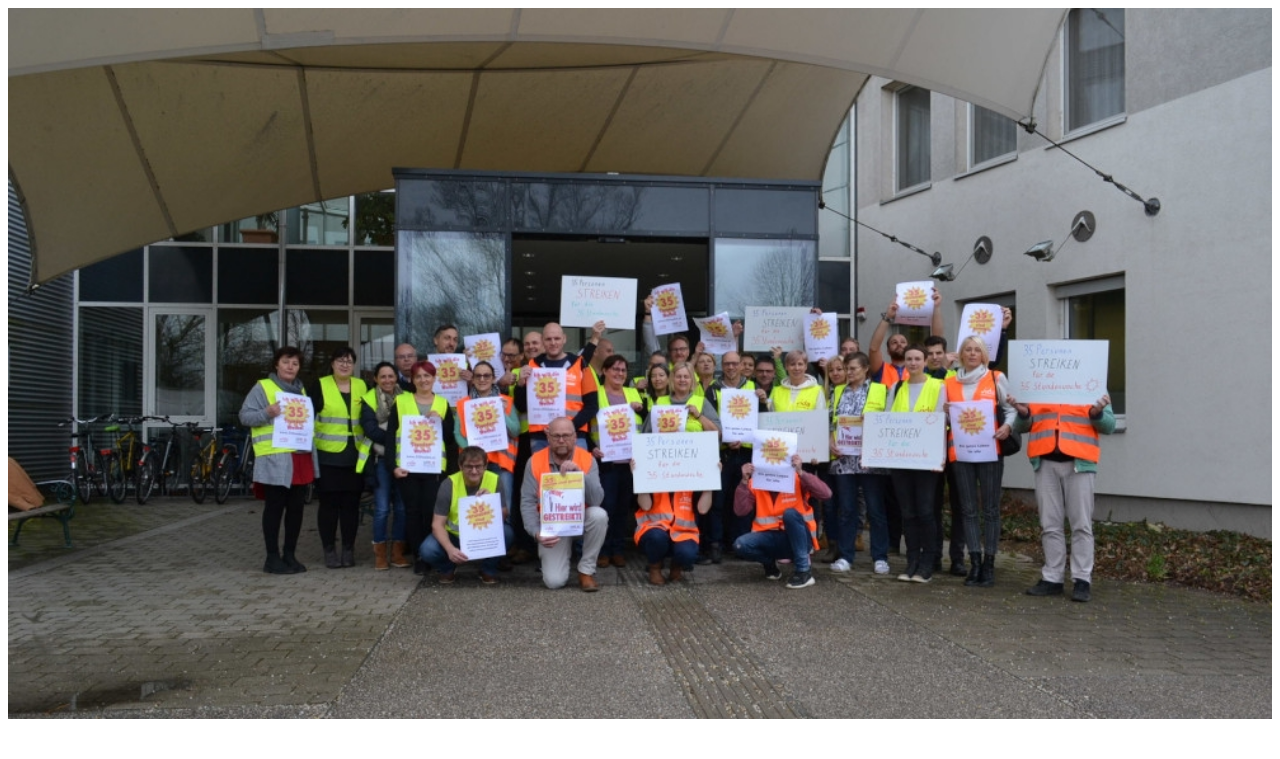

--- FILE ---
content_type: text/html;charset=utf-8
request_url: https://www.oegb.at/der-oegb/bundeslaender/oberoesterreich/alle-meldungen/warnstreiks-im-gesundheits-und-sozialbereich
body_size: 15742
content:

<!DOCTYPE HTML>
<html lang="de-AT">
    <head>
    <meta charset="UTF-8"/>
    <title>Warnstreiks im Gesundheits und Sozialbereich | ÖGB</title>
    <meta name="keywords" content="Oberösterreich"/>
    
    <meta name="template" content="article-page"/>
    <meta name="viewport" content="width=device-width, initial-scale=1"/>
    

    
    









<meta name="content-page-ref" content="An78zW0DOVixYHuDG3S-hgbOYUsFroNbIOPfggajGaBBzcBYJQ8e38zN06y0JInMcH_ryuc2Zw-liGwb5Yjho3wS7IfHrKOBwBe7dIH3e-_FlC8iLpG8RMAMNpHMJjOB5w8Y0DngVFG484wGiAq883Q9NM4dD7Z0UD1mAZi9yWvTCqUlB0gtvaVNMNIKe8uj"/>
<script defer="defer" type="text/javascript" src="/.rum/@adobe/helix-rum-js@%5E2/dist/rum-standalone.js"></script>
<link href="https://www.oegb.at/der-oegb/bundeslaender/oberoesterreich/alle-meldungen/warnstreiks-im-gesundheits-und-sozialbereich" rel="canonical"/>




<meta property="og:title" content="Warnstreiks im Gesundheits- und Sozialbereich"/>
<meta property="og:image" content="https://www.oegb.at/content/dam/oegb/images/bundesl%C3%A4nder/ober%C3%B6sterreich/pa-fotos/Streik_Hartheim_Gruppe.JPG.coreimg.82.1280.jpeg"/>
<meta property="og:image:width" content="995"/>
<meta property="og:image:height" content="560"/>
<meta property="og:description" content="35 Beschäftigte im Institut Hartheim streiken für die 35-Stunden-Woche"/>
<meta property="og:type" content="article"/>
<meta property="og:url" content="https://www.oegb.at/der-oegb/bundeslaender/oberoesterreich/alle-meldungen/warnstreiks-im-gesundheits-und-sozialbereich"/>



    <link rel="preconnect" href="//privacy-proxy.usercentrics.eu"/>
<link rel="preload" href="//privacy-proxy.usercentrics.eu/latest/uc-block.bundle.js" as="script"/>

  
    <script id="usercentrics-cmp" data-settings-id="nHIX5sCul" src="https://web.cmp.usercentrics.eu/ui/loader.js" async></script>
    <meta data-privacy-proxy-server="https://privacy-proxy-server.usercentrics.eu"/>
    <script type="application/javascript" src="https://privacy-proxy.usercentrics.eu/latest/uc-block.bundle.js"></script>
  

  
  <script type="text/plain" data-usercentrics="Matomo (self hosted)">
    var _paq = window._paq || [];
    /* tracker methods like "setCustomDimension" should be called before "trackPageView" */
    _paq.push(['trackPageView']);
    _paq.push(['enableLinkTracking']);
    (function() {
            var u = "//matomo.gewerkschaften-online.at/";
            _paq.push(['setTrackerUrl', u + 'matomo.php']);
            _paq.push(['setSiteId', '137']);
            var d = document,
                g = d.createElement('script'),
                s = d.getElementsByTagName('script')[0];
            g.type = 'text/javascript';
            g.async = true;
            g.defer = true;
            g.src = u + 'matomo.js';
            s.parentNode.insertBefore(g, s);
        }
    )();
  </script>
  <!-- Matomo Fallback -->
  <script>
    window.addEventListener("usercentricsEvent", function (e) {
      if (e.detail && e.detail.event == "consent_status" && e.detail.type.toLowerCase() == 'explicit') {
        if (e.detail['Matomo (self hosted)'] === false) {
          if (!document.querySelector('.matomo-fallback')) {
            let img = document.createElement('img')
            img.src = 'https://matomo.gewerkschaften-online.at/matomo.php?idsite=137&rec=1';
            img.classList = "matomo-fallback"

            document.querySelector('body').append(img)
          }
        }
      }
    });
  </script>
  <!-- End Matomo Fallback  -->
  <script type="text/plain" data-usercentrics="Indoqa Search-Analytics">
    window.idqsaDataLayer = window.idqsaDataLayer || [];
    function idqsa() {
      idqsaDataLayer.push(arguments);
    }
    idqsa("id", "change_player");
  </script>
  <script async type="text/plain" src="https://s.idqsa.com/js" data-usercentrics="Indoqa Search-Analytics"></script>

  <script>
    window.ExGlobalConfig = JSON.parse('{"search":{"endpointDefault":"https://api.oegbverlag.at/aem/search","tenant":"oegb"},"keycloak":{"keycloakJSAdapterConfig":{"url":"https://sso.oegb.at/auth","clientId":"oegb-web","realm":"oegb"},"jsAdapterLocation":"https://sso.oegb.at/auth/js/keycloak.js"},"image":{"urlTemplate":"${path}.coreimg${.quality}${.width}${.filetype}","allowedFiletypes":["jpg","jpeg","png","gif","svg"],"maxWidth":10000}}');
  </script>
  <script src="//assets.adobedtm.com/c6036d014a09/058a6afc7491/launch-24e28921eac5.min.js" async></script>
  
  <link rel="shortcut icon" href="/content/dam/oegb/system/favicon.ico"/>



    
<link rel="stylesheet" href="/etc.clientlibs/base/clientlibs/clientlib-base.lc-64cbb2c78b45b564f6c9a06169e7b5e7-lc.min.css" type="text/css">




    
<script src="/etc.clientlibs/clientlibs/granite/jquery.lc-7842899024219bcbdb5e72c946870b79-lc.min.js"></script>
<script src="/etc.clientlibs/clientlibs/granite/utils.lc-e7bf340a353e643d198b25d0c8ccce47-lc.min.js"></script>








<script type="text/plain" data-usercentrics="CleverPush" src="https://static.cleverpush.com/channel/loader/qwuPM2n7CLi8gQJBT.js" async></script>

<!-- Facebook Pixel Code -->
<script async type="text/plain" data-usercentrics="Facebook Pixel">
  !(function (f, b, e, v, n, t, s) {
    if (f.fbq) return
    n = f.fbq = function () {
      n.callMethod ? n.callMethod.apply(n, arguments) : n.queue.push(arguments)
    }
    if (!f._fbq) f._fbq = n
    n.push = n
    n.loaded = !0
    n.version = '2.0'
    n.queue = []
    t = b.createElement(e)
    t.async = !0
    t.src = v
    s = b.getElementsByTagName(e)[0]
    s.parentNode.insertBefore(t, s)
  })(window, document, 'script', 'https://connect.facebook.net/en_US/fbevents.js')
  fbq('init', '1375368269482544')
  fbq('track', 'PageView')
</script>
<noscript>
  <img height="1" width="1" src="https://www.facebook.com/tr?id=1375368269482544&ev=PageView&noscript=1"/>
</noscript>
<!-- End Facebook Pixel Code -->

    
    
    

    

    
    

    
    <link rel="stylesheet" href="/etc.clientlibs/clientlibs/granite/jquery-ui.lc-dea9cdb1957be73ce02d39dc4d44082e-lc.min.css" type="text/css">


    
    
    

    
    <link href="https://static-p15646-e36701.adobeaemcloud.com/4f2818a4a570e23126ab3ed939df0204316ccf2a779aaa98ab8f22af7273ad25/css/theme.css" rel="stylesheet" type="text/css">
    <script src="https://static-p15646-e36701.adobeaemcloud.com/4f2818a4a570e23126ab3ed939df0204316ccf2a779aaa98ab8f22af7273ad25/js/theme.js" type="text/javascript"></script>
    
</head>
    <body class="articlepage basepage page basicpage" id="articlepage-9f3d617613" data-cmp-link-accessibility-enabled data-cmp-link-accessibility-text="wird in einer neuen Registerkarte geöffnet" data-cmp-data-layer-name="adobeDataLayer">
        
        
        
            

<div class="cmp-page__skiptomaincontent">
    <a class="cmp-page__skiptomaincontent-link" href="#content">Zum Hauptinhalt wechseln</a>
</div>

    <link rel="stylesheet" href="/etc.clientlibs/core/wcm/components/page/v2/page/clientlibs/site/skiptomaincontent.lc-696ce9a06faa733b225ffb8c05f16db9-lc.min.css" type="text/css">



            <div class="root container responsivegrid">
    
    
        
            
            
    
    <div id="container-57ad362d5b" class="cmp-container   anchor-enabled">
        
        <header class="experiencefragment">
<div id="experiencefragment-47113dba95" class="cmp-experiencefragment cmp-experiencefragment--header">

    
    
        
            
    <div id="container-a06b9e529b" class="cmp-container   anchor-enabled">
        


<div class="aem-Grid aem-Grid--12 aem-Grid--default--12 ">
    
    <div class="header navigation aem-GridColumn aem-GridColumn--default--12"><oegb-header data-search-enabled="true" data-search-results-page-url="https://www.oegb.at/suche" data-search-placeholder="Suche" data-logo-link="https://www.oegb.at" data-mobile-logo-encoded="PHN2ZyB4bWxucz0iaHR0cDovL3d3dy53My5vcmcvMjAwMC9zdmciIHdpZHRoPSI3NC4wODEiIGhl
aWdodD0iMjcuMDkyIiBjbGFzcz0ib2VnYi1oZWFkZXJfX2xvZ28tbW9iaWxlIj4KICA8ZGVmcz4K
ICAgIDxzdHlsZT4ub2VnYi1sb2dvLW1vYmlsZV9zdmdfX2F7ZmlsbDojRTIwMDFBfTwvc3R5bGU+
CiAgPC9kZWZzPgogIDxwYXRoIGNsYXNzPSJvZWdiLWxvZ28tbW9iaWxlX3N2Z19fYSIgZD0iTTYw
Ljk3OSAxNi42NDloMy42NThjMS4wMjggMCAzLjIyNiAwIDMuMjI2IDIuMTYxIDAgMi40LTIuNDA2
IDIuNC0zLjIyNiAyLjRsLTMuNjU4LjAwN3ptMC05LjIyMmgyLjljLjk5NSAwIDIuNzQ2IDAgMi43
NDYgMS44OTIgMCAxLjk5NC0xLjg1MiAxLjk5NC0yLjc0NiAxLjk5NGgtMi45em0tNi4yNDggMTku
Mzk0YzQuNjM5LjA4NSA2LjUyNS4wODUgOC45NTQuMDU5IDQuMTgxLS4wNDkgNS43MjYtLjMgOC4w
NTctMi4yMjZhNy4xMTUgNy4xMTUgMCAwMDIuMzM4LTUuNDM3IDUuNzQ3IDUuNzQ3IDAgMDAtNC4x
ODktNS44MDcgNS42MjkgNS42MjkgMCAwMDIuOTU0LTUuMDMzIDUuNzE0IDUuNzE0IDAgMDAtMS41
MTMtNC4xMjJjLTEuODUzLTIuMDI2LTMuNjQ2LTIuNDYtNy45MjktMi41MDktMi44NjQtLjAyNi00
LjM3LS4wMjYtOC42NzMuMDc0ek01MC40MjEgMi41MDFhMjYuODE2IDI2LjgxNiAwIDAwLTcuNDEx
LTEuMWMtOS4yMSAwLTE0LjkgNS40NDgtMTQuOSAxMy41MDcgMCA3LjQzOCA0LjUyOSAxMi4xODYg
MTMuMDI1IDEyLjE4NmEyMy4yNjQgMjMuMjY0IDAgMDA5LjEtMS43M1YxMy4xMDVoLTYuOTY0djcu
NTQ1YTUuMzA2IDUuMzA2IDAgMDEtMS40MjIuMTg2Yy00LjMgMC02LjE3Ny0yLjU0Mi02LjE3Ny02
LjQwNyAwLTQuMDExIDIuNC02Ljg0NiA3LTYuODQ2YTE4Ljg4MiAxOC44ODIgMCAwMTYuNyAxLjIx
M3pNMjQuOTk0IDEzLjM2OGMwIDguMDM4LTUuNzI2IDEzLjYwOC0xMy4wMDggMTMuNjA4QzMuOTQz
IDI2Ljk3NiAwIDIyLjI5OSAwIDE0LjQ4MyAwIDcuMjIyIDQuODU4IDIuMjMzIDExLjE1NCAxLjQx
OGwxLjM0IDQuODMyYTkuNDExIDkuNDExIDAgMDEzLjc5NC0uNzg4YzQuOCAwIDguNyAzLjUzNyA4
LjcgNy45YTE4Ljk4IDE4Ljk4IDAgMDAtLjIzNS0zLjA3MSAxOC41NTUgMTguNTU1IDAgMDEuMjM4
IDMuMDc3bS03LjUzMy43MjRjMC00LjMyOC0xLjYzLTYuNTYyLTUtNi41NjItMi40NjMgMC00Ljk2
NSAxLjgzMy00Ljk2NSA2LjQ5IDAgNC4yMTUgMS40IDYuNzggNC44MTIgNi43OCAyLjIgMCA1LjE1
NC0xLjQ2MiA1LjE1NC02LjcwOCI+PC9wYXRoPgogIDxwYXRoIGQ9Ik0xMi40NzEgNi4yNzRhOS40
MzQgOS40MzQgMCAwMTMuNzktLjc4OSA4LjM4NiA4LjM4NiAwIDAxOC43MzggNy45NTkgMTIuNTI2
IDEyLjUyNiAwIDAwLTIuNDQ0LTguMzU3QTE0LjExOCAxNC4xMTggMCAwMDExLjQ2NSAwYy0uMjQ1
IDAtLjQ4OC4wMDUtLjcyNS4wMTd6IiBmaWxsPSIjYmFiYWJhIj48L3BhdGg+Cjwvc3ZnPgo=" data-desktop-logo-encoded="PD94bWwgdmVyc2lvbj0iMS4wIiBlbmNvZGluZz0idXRmLTgiPz4KPCEtLSBHZW5lcmF0b3I6IEFk
b2JlIElsbHVzdHJhdG9yIDI2LjAuMSwgU1ZHIEV4cG9ydCBQbHVnLUluIC4gU1ZHIFZlcnNpb246
IDYuMDAgQnVpbGQgMCkgIC0tPgo8c3ZnIHZlcnNpb249IjEuMSIgaWQ9IkViZW5lXzEiIHhtbG5z
PSJodHRwOi8vd3d3LnczLm9yZy8yMDAwL3N2ZyIgeG1sbnM6eGxpbms9Imh0dHA6Ly93d3cudzMu
b3JnLzE5OTkveGxpbmsiIHg9IjBweCIgeT0iMHB4IgoJIHZpZXdCb3g9IjAgMCA2MTIgMTA5Ljki
IHN0eWxlPSJlbmFibGUtYmFja2dyb3VuZDpuZXcgMCAwIDYxMiAxMDkuOTsiIHhtbDpzcGFjZT0i
cHJlc2VydmUiPgo8c3R5bGUgdHlwZT0idGV4dC9jc3MiPgoJLnN0MHtmaWxsOiM2MjU5NTQ7fQoJ
LnN0MXtmaWxsOiNFMjAwMUE7fQoJLnN0MntmaWxsOiNDNkM2QzY7fQo8L3N0eWxlPgo8Zz4KCTxw
YXRoIGNsYXNzPSJzdDAiIGQ9Ik0zNjIuOCwyNmM2LjgsMCwxMS43LDQuOCwxMS43LDExLjZzLTQu
OSwxMS42LTExLjcsMTEuNmMtNi44LDAtMTEuNy00LjgtMTEuNy0xMS42UzM1Ni4xLDI2LDM2Mi44
LDI2egoJCSBNMzYyLjgsMzAuM2MtNC4xLDAtNi44LDMuMi02LjgsNy40YzAsNC4yLDIuNyw3LjQs
Ni44LDcuNHM2LjgtMy4yLDYuOC03LjRDMzY5LjcsMzMuNCwzNjcsMzAuMywzNjIuOCwzMC4zeiBN
MzU3LDIyLjMKCQljMC0xLjIsMS0yLjMsMi4zLTIuM2MxLjIsMCwyLjMsMSwyLjMsMi4zYzAsMS4z
LTEsMi4zLTIuMywyLjNDMzU4LDI0LjYsMzU3LDIzLjYsMzU3LDIyLjN6IE0zNjQuMSwyMi4zYzAt
MS4yLDEtMi4zLDIuMy0yLjMKCQljMS4yLDAsMi4zLDEsMi4zLDIuM2MwLDEuMy0xLDIuMy0yLjMs
Mi4zQzM2NS4yLDI0LjYsMzY0LjEsMjMuNiwzNjQuMSwyMi4zeiIvPgoJPHBhdGggY2xhc3M9InN0
MCIgZD0iTTM3OC4zLDQzLjdjMS4yLDEuMSwzLjYsMi4yLDUuNiwyLjJjMS44LDAsMi43LTAuNiwy
LjctMS42YzAtMS4xLTEuNC0xLjUtMy4zLTEuOWMtMi44LTAuNS02LjQtMS4yLTYuNC01LjEKCQlj
MC0yLjcsMi40LTUuMSw2LjctNS4xYzIuOCwwLDQuOSwwLjksNi42LDIuMmwtMS43LDIuOWMtMS0x
LTIuOC0xLjktNC44LTEuOWMtMS41LDAtMi42LDAuNi0yLjYsMS41YzAsMSwxLjMsMS40LDMuMSwx
LjcKCQljMi44LDAuNSw2LjUsMS4zLDYuNSw1LjNjMCwzLTIuNSw1LjItNyw1LjJjLTIuOCwwLTUu
NS0wLjktNy4zLTIuNUwzNzguMyw0My43eiIvPgoJPHBhdGggY2xhc3M9InN0MCIgZD0iTTM5NC43
LDQ0Ljh2LTguNUgzOTJ2LTMuN2gyLjd2LTQuNGg0LjN2NC40aDMuM3YzLjdIMzk5djcuM2MwLDEs
MC41LDEuOCwxLjUsMS44YzAuNiwwLDEuMi0wLjIsMS41LTAuNQoJCWwwLjksMy4yYy0wLjYsMC42
LTEuOCwxLTMuNiwxQzM5Ni4zLDQ5LjIsMzk0LjcsNDcuNywzOTQuNyw0NC44eiIvPgoJPHBhdGgg
Y2xhc3M9InN0MCIgZD0iTTQxMi42LDMyLjJjNC44LDAsOC4xLDMuNiw4LjEsOC45djAuOWgtMTIu
MWMwLjMsMi4xLDEuOSwzLjgsNC43LDMuOGMxLjUsMCwzLjMtMC42LDQuMy0xLjZsMS45LDIuOAoJ
CWMtMS42LDEuNS00LjIsMi4zLTYuNywyLjNjLTQuOSwwLTguNy0zLjMtOC43LTguNUM0MDQuMiwz
Niw0MDcuNywzMi4yLDQxMi42LDMyLjJ6IE00MDguNiwzOS4yaDhjLTAuMS0xLjUtMS4yLTMuNi00
LTMuNgoJCUM0MTAsMzUuNiw0MDguOCwzNy42LDQwOC42LDM5LjJ6Ii8+Cgk8cGF0aCBjbGFzcz0i
c3QwIiBkPSJNNDIzLjgsMzIuNmg0LjN2Mi4yYzEuMS0xLjQsMy4yLTIuNiw1LjItMi42djQuMmMt
MC4zLTAuMS0wLjctMC4xLTEuMi0wLjFjLTEuNCwwLTMuMywwLjgtNCwxLjh2MTAuN2gtNC4zCgkJ
VjMyLjZ6Ii8+Cgk8cGF0aCBjbGFzcz0ic3QwIiBkPSJNNDM1LjksMzIuNmg0LjN2Mi4yYzEuMS0x
LjQsMy4yLTIuNiw1LjItMi42djQuMmMtMC4zLTAuMS0wLjctMC4xLTEuMi0wLjFjLTEuNCwwLTMu
MywwLjgtNCwxLjh2MTAuN2gtNC4zCgkJVjMyLjZ6Ii8+Cgk8cGF0aCBjbGFzcz0ic3QwIiBkPSJN
NDU1LjQsMzIuMmM0LjgsMCw4LjEsMy42LDguMSw4Ljl2MC45aC0xMi4xYzAuMywyLjEsMS45LDMu
OCw0LjcsMy44YzEuNSwwLDMuMy0wLjYsNC4zLTEuNmwxLjksMi44CgkJYy0xLjYsMS41LTQuMiwy
LjMtNi43LDIuM2MtNC45LDAtOC43LTMuMy04LjctOC41QzQ0NywzNiw0NTAuNSwzMi4yLDQ1NS40
LDMyLjJ6IE00NTEuNCwzOS4yaDhjLTAuMS0xLjUtMS4yLTMuNi00LTMuNgoJCUM0NTIuOCwzNS42
LDQ1MS42LDM3LjYsNDUxLjQsMzkuMnoiLz4KCTxwYXRoIGNsYXNzPSJzdDAiIGQ9Ik00NjYuMiwy
Ny43YzAtMS40LDEuMi0yLjYsMi42LTIuNmMxLjQsMCwyLjYsMS4xLDIuNiwyLjZjMCwxLjQtMS4x
LDIuNi0yLjYsMi42CgkJQzQ2Ny40LDMwLjIsNDY2LjIsMjkuMSw0NjYuMiwyNy43eiBNNDY2LjYs
MzIuNmg0LjN2MTYuMmgtNC4zVjMyLjZ6Ii8+Cgk8cGF0aCBjbGFzcz0ic3QwIiBkPSJNNDgyLjcs
MzIuMmMzLjMsMCw1LjMsMS40LDYuNCwyLjlsLTIuOCwyLjZjLTAuOC0xLjEtMS45LTEuNy0zLjQt
MS43Yy0yLjYsMC00LjQsMS45LTQuNCw0LjdzMS44LDQuNyw0LjQsNC43CgkJYzEuNSwwLDIuNy0w
LjcsMy40LTEuN2wyLjgsMi42Yy0xLjEsMS41LTMuMSwzLTYuNCwzYy01LDAtOC42LTMuNS04LjYt
OC41QzQ3NC4xLDM1LjcsNDc3LjcsMzIuMiw0ODIuNywzMi4yeiIvPgoJPHBhdGggY2xhc3M9InN0
MCIgZD0iTTUwMi45LDM5YzAtMi4zLTEuMi0zLTMtM2MtMS42LDAtMywwLjktMy43LDEuOXYxMC45
aC00LjNWMjYuNGg0LjN2OC4zYzEtMS4yLDMuMS0yLjUsNS43LTIuNQoJCWMzLjYsMCw1LjMsMS45
LDUuMyw1LjF2MTEuNWgtNC4zVjM5eiIvPgoJPHBhdGggY2xhc3M9InN0MCIgZD0iTTUxMSwyNy43
YzAtMS40LDEuMi0yLjYsMi42LTIuNmMxLjQsMCwyLjYsMS4xLDIuNiwyLjZjMCwxLjQtMS4xLDIu
Ni0yLjYsMi42QzUxMi4yLDMwLjIsNTExLDI5LjEsNTExLDI3Ljd6CgkJIE01MTEuNCwzMi42aDQu
M3YxNi4yaC00LjNWMzIuNnoiLz4KCTxwYXRoIGNsYXNzPSJzdDAiIGQ9Ik01MjAuNCw0My43YzEu
MiwxLjEsMy42LDIuMiw1LjYsMi4yYzEuOCwwLDIuNy0wLjYsMi43LTEuNmMwLTEuMS0xLjQtMS41
LTMuMy0xLjljLTIuOC0wLjUtNi40LTEuMi02LjQtNS4xCgkJYzAtMi43LDIuNC01LjEsNi43LTUu
MWMyLjgsMCw0LjksMC45LDYuNiwyLjJsLTEuNywyLjljLTEtMS0yLjgtMS45LTQuOC0xLjljLTEu
NSwwLTIuNiwwLjYtMi42LDEuNWMwLDEsMS4zLDEuNCwzLjEsMS43CgkJYzIuOCwwLjUsNi41LDEu
Myw2LjUsNS4zYzAsMy0yLjUsNS4yLTcsNS4yYy0yLjgsMC01LjUtMC45LTcuMy0yLjVMNTIwLjQs
NDMuN3oiLz4KCTxwYXRoIGNsYXNzPSJzdDAiIGQ9Ik01NDMuNSwzMi4yYzMuMywwLDUuMywxLjQs
Ni40LDIuOWwtMi44LDIuNmMtMC44LTEuMS0xLjktMS43LTMuNC0xLjdjLTIuNiwwLTQuNCwxLjkt
NC40LDQuN3MxLjgsNC43LDQuNCw0LjcKCQljMS41LDAsMi43LTAuNywzLjQtMS43bDIuOCwyLjZj
LTEuMSwxLjUtMy4xLDMtNi40LDNjLTUsMC04LjYtMy41LTguNi04LjVDNTM0LjksMzUuNyw1Mzgu
NSwzMi4yLDU0My41LDMyLjJ6Ii8+Cgk8cGF0aCBjbGFzcz0ic3QwIiBkPSJNNTYzLjcsMzljMC0y
LjMtMS4yLTMtMy0zYy0xLjYsMC0zLDAuOS0zLjcsMS45djEwLjloLTQuM1YyNi40aDQuM3Y4LjNj
MS0xLjIsMy4xLTIuNSw1LjctMi41CgkJYzMuNiwwLDUuMywxLjksNS4zLDUuMXYxMS41aC00LjNW
Mzl6Ii8+Cgk8cGF0aCBjbGFzcz0ic3QwIiBkPSJNNTc5LjYsMzIuMmM0LjgsMCw4LjEsMy42LDgu
MSw4Ljl2MC45aC0xMi4xYzAuMywyLjEsMS45LDMuOCw0LjcsMy44YzEuNSwwLDMuMy0wLjYsNC4z
LTEuNmwxLjksMi44CgkJYy0xLjYsMS41LTQuMiwyLjMtNi43LDIuM2MtNC45LDAtOC43LTMuMy04
LjctOC41QzU3MS4yLDM2LDU3NC43LDMyLjIsNTc5LjYsMzIuMnogTTU3NS42LDM5LjJoOGMtMC4x
LTEuNS0xLjItMy42LTQtMy42CgkJQzU3NywzNS42LDU3NS44LDM3LjYsNTc1LjYsMzkuMnoiLz4K
CTxwYXRoIGNsYXNzPSJzdDAiIGQ9Ik01OTAuOCwzMi42aDQuM3YyLjJjMS4xLTEuNCwzLjItMi42
LDUuMi0yLjZ2NC4yYy0wLjMtMC4xLTAuNy0wLjEtMS4yLTAuMWMtMS40LDAtMy4zLDAuOC00LDEu
OHYxMC43aC00LjMKCQlWMzIuNnoiLz4KCTxwYXRoIGNsYXNzPSJzdDAiIGQ9Ik0zMDkuNSw2Ni40
YzQuNiwwLDcuNiwyLjMsOS4zLDQuOWwtNCwyLjJjLTEtMS42LTMtMi44LTUuMy0yLjhjLTQuMSww
LTcsMy4xLTcsNy40czMsNy40LDcsNy40CgkJYzIuMSwwLDMuOS0wLjgsNC44LTEuN3YtMi43aC02
di00LjFIMzE5djguNmMtMi4zLDIuNi01LjUsNC4yLTkuNSw0LjJjLTYuNiwwLTExLjktNC42LTEx
LjktMTEuNgoJCUMyOTcuNiw3MC45LDMwMi45LDY2LjQsMzA5LjUsNjYuNHoiLz4KCTxwYXRoIGNs
YXNzPSJzdDAiIGQ9Ik0zMzAuMSw3Mi41YzQuOCwwLDguMSwzLjYsOC4xLDguOXYwLjloLTEyLjFj
MC4zLDIuMSwxLjksMy44LDQuNywzLjhjMS41LDAsMy4zLTAuNiw0LjMtMS42bDEuOSwyLjgKCQlj
LTEuNiwxLjUtNC4yLDIuMy02LjcsMi4zYy00LjksMC04LjctMy4zLTguNy04LjVDMzIxLjcsNzYu
MywzMjUuMiw3Mi41LDMzMC4xLDcyLjV6IE0zMjYuMSw3OS41aDhjLTAuMS0xLjUtMS4yLTMuNi00
LTMuNgoJCUMzMjcuNCw3NS45LDMyNi4zLDc3LjksMzI2LjEsNzkuNXoiLz4KCTxwYXRoIGNsYXNz
PSJzdDAiIGQ9Ik0zNTIuMiw3OC4xbC0zLjQsMTEuMWgtNC42bC00LjktMTYuMmg0LjRsMywxMC45
bDMuNi0xMC45aDMuOGwzLjYsMTAuOWwzLTEwLjloNC40bC00LjksMTYuMmgtNC41TDM1Mi4yLDc4
LjEKCQl6Ii8+Cgk8cGF0aCBjbGFzcz0ic3QwIiBkPSJNMzc0LjUsNzIuNWM0LjgsMCw4LjEsMy42
LDguMSw4Ljl2MC45aC0xMi4xYzAuMywyLjEsMS45LDMuOCw0LjcsMy44YzEuNSwwLDMuMy0wLjYs
NC4zLTEuNmwxLjksMi44CgkJYy0xLjYsMS41LTQuMiwyLjMtNi43LDIuM2MtNC45LDAtOC43LTMu
My04LjctOC41QzM2Ni4xLDc2LjMsMzY5LjYsNzIuNSwzNzQuNSw3Mi41eiBNMzcwLjUsNzkuNWg4
Yy0wLjEtMS41LTEuMi0zLjYtNC0zLjYKCQlDMzcxLjksNzUuOSwzNzAuNyw3Ny45LDM3MC41LDc5
LjV6Ii8+Cgk8cGF0aCBjbGFzcz0ic3QwIiBkPSJNMzg1LjgsNzIuOWg0LjN2Mi4yYzEuMS0xLjQs
My4yLTIuNiw1LjItMi42djQuMmMtMC4zLTAuMS0wLjctMC4xLTEuMi0wLjFjLTEuNCwwLTMuMyww
LjgtNCwxLjh2MTAuN2gtNC4zCgkJVjcyLjl6Ii8+Cgk8cGF0aCBjbGFzcz0ic3QwIiBkPSJNNDA0
LjEsODIuOWwtMiwyLjF2NC4yaC00LjNWNjYuOGg0LjN2MTMuNGw2LjItNy4yaDUuMmwtNi40LDcu
NGw2LjYsOC45aC01LjNMNDA0LjEsODIuOXoiLz4KCTxwYXRoIGNsYXNzPSJzdDAiIGQ9Ik00MTYu
MSw4NC4xYzEuMiwxLjEsMy42LDIuMiw1LjYsMi4yYzEuOCwwLDIuNy0wLjYsMi43LTEuNmMwLTEu
MS0xLjQtMS41LTMuMy0xLjljLTIuOC0wLjUtNi40LTEuMi02LjQtNS4xCgkJYzAtMi43LDIuNC01
LjEsNi43LTUuMWMyLjgsMCw0LjksMC45LDYuNiwyLjJsLTEuNywyLjljLTEtMS0yLjgtMS45LTQu
OC0xLjljLTEuNSwwLTIuNiwwLjYtMi42LDEuNWMwLDEsMS4zLDEuNCwzLjEsMS43CgkJYzIuOCww
LjUsNi41LDEuMyw2LjUsNS4zYzAsMy0yLjUsNS4yLTcsNS4yYy0yLjgsMC01LjUtMC45LTcuMy0y
LjVMNDE2LjEsODQuMXoiLz4KCTxwYXRoIGNsYXNzPSJzdDAiIGQ9Ik00MzkuMiw3Mi41YzMuMyww
LDUuMywxLjQsNi40LDIuOWwtMi44LDIuNmMtMC44LTEuMS0xLjktMS43LTMuNC0xLjdjLTIuNiww
LTQuNCwxLjktNC40LDQuN3MxLjgsNC43LDQuNCw0LjcKCQljMS41LDAsMi43LTAuNywzLjQtMS43
bDIuOCwyLjZjLTEuMSwxLjUtMy4xLDMtNi40LDNjLTUsMC04LjYtMy41LTguNi04LjVDNDMwLjYs
NzYuMSw0MzQuMiw3Mi41LDQzOS4yLDcyLjV6Ii8+Cgk8cGF0aCBjbGFzcz0ic3QwIiBkPSJNNDU5
LjQsNzkuM2MwLTIuMy0xLjItMy0zLTNjLTEuNiwwLTMsMC45LTMuNywxLjl2MTAuOWgtNC4zVjY2
LjhoNC4zdjguM2MxLTEuMiwzLjEtMi41LDUuNy0yLjUKCQljMy42LDAsNS4zLDEuOSw1LjMsNS4x
djExLjVoLTQuM1Y3OS4zeiIvPgoJPHBhdGggY2xhc3M9InN0MCIgZD0iTTQ3Ny43LDg3LjVjLTEu
MSwxLjMtMywyLjEtNS4xLDIuMWMtMi42LDAtNS42LTEuNy01LjYtNS40YzAtMy44LDMuMS01LjIs
NS42LTUuMmMyLjIsMCw0LjEsMC43LDUuMSwydi0yLjMKCQljMC0xLjYtMS40LTIuNy0zLjYtMi43
Yy0xLjcsMC0zLjQsMC42LTQuNywxLjlsLTEuNi0yLjljMi0xLjcsNC41LTIuNiw3LjEtMi42YzMu
NywwLDcuMSwxLjUsNy4xLDYuMnYxMC41aC00LjNWODcuNXogTTQ3Ny43LDgzLjMKCQljLTAuNy0w
LjktMi4xLTEuNC0zLjQtMS40Yy0xLjcsMC0zLjEsMC45LTMuMSwyLjVjMCwxLjUsMS40LDIuNCwz
LjEsMi40YzEuNCwwLDIuNy0wLjUsMy40LTEuNFY4My4zeiIvPgoJPHBhdGggY2xhc3M9InN0MCIg
ZD0iTTQ4Ny4xLDc2LjdoLTIuN3YtMy43aDIuN3YtMC45YzAtMy41LDIuMy01LjYsNS41LTUuNmMx
LjIsMCwyLjMsMC4zLDMuMSwwLjdsLTAuOSwzYy0wLjQtMC4yLTAuOS0wLjMtMS40LTAuMwoJCWMt
MS4yLDAtMiwwLjgtMiwyLjR2MC44aDMuM3YzLjdoLTMuM3YxMi41aC00LjNWNzYuN3oiLz4KCTxw
YXRoIGNsYXNzPSJzdDAiIGQ9Ik00OTgsODUuMXYtOC41aC0yLjd2LTMuN2gyLjd2LTQuNGg0LjN2
NC40aDMuM3YzLjdoLTMuM1Y4NGMwLDEsMC41LDEuOCwxLjUsMS44YzAuNiwwLDEuMi0wLjIsMS41
LTAuNQoJCWwwLjksMy4yYy0wLjYsMC42LTEuOCwxLTMuNiwxQzQ5OS43LDg5LjYsNDk4LDg4LDQ5
OCw4NS4xeiIvPgoJPHBhdGggY2xhc3M9InN0MCIgZD0iTTUwOSw4NC4xYzEuMiwxLjEsMy42LDIu
Miw1LjYsMi4yYzEuOCwwLDIuNy0wLjYsMi43LTEuNmMwLTEuMS0xLjQtMS41LTMuMy0xLjljLTIu
OC0wLjUtNi40LTEuMi02LjQtNS4xCgkJYzAtMi43LDIuNC01LjEsNi43LTUuMWMyLjgsMCw0Ljks
MC45LDYuNiwyLjJsLTEuNywyLjljLTEtMS0yLjgtMS45LTQuOC0xLjljLTEuNSwwLTIuNiwwLjYt
Mi42LDEuNWMwLDEsMS4zLDEuNCwzLjEsMS43CgkJYzIuOCwwLjUsNi41LDEuMyw2LjUsNS4zYzAs
My0yLjUsNS4yLTcsNS4yYy0yLjgsMC01LjUtMC45LTcuMy0yLjVMNTA5LDg0LjF6Ii8+Cgk8cGF0
aCBjbGFzcz0ic3QwIiBkPSJNNTI0LjYsNjYuOGg0LjNWNzVjMS4zLTEuNiwzLjEtMi41LDUtMi41
YzQuMSwwLDcuMiwzLjIsNy4yLDguNWMwLDUuNC0zLjEsOC41LTcuMiw4LjVjLTEuOSwwLTMuNy0w
LjktNS0yLjUKCQl2Mi4xaC00LjNWNjYuOHogTTUzMi41LDg1LjhjMi41LDAsNC4xLTEuOSw0LjEt
NC43cy0xLjYtNC43LTQuMS00LjdjLTEuNCwwLTMsMC44LTMuNywxLjlWODRDNTI5LjYsODUsNTMx
LjIsODUuOCw1MzIuNSw4NS44eiIvPgoJPHBhdGggY2xhc3M9InN0MCIgZD0iTTU1NS4zLDg3LjFj
LTEuMSwxLjItMy4xLDIuNS01LjcsMi41Yy0zLjYsMC01LjItMS45LTUuMi01LjFWNzIuOWg0LjN2
OS44YzAsMi4zLDEuMiwzLDMsMwoJCWMxLjYsMCwzLTAuOSwzLjctMS44di0xMWg0LjN2MTYuMmgt
NC4zVjg3LjF6Ii8+Cgk8cGF0aCBjbGFzcz0ic3QwIiBkPSJNNTc0LjcsNzkuNGMwLTIuMy0xLjIt
My0zLTNjLTEuNywwLTMsMC45LTMuNywxLjl2MTAuOWgtNC4zVjcyLjloNC4zdjIuMWMxLTEuMiwz
LTIuNSw1LjctMi41CgkJYzMuNiwwLDUuMywyLDUuMyw1LjJ2MTEuNWgtNC4zVjc5LjR6Ii8+Cgk8
cGF0aCBjbGFzcz0ic3QwIiBkPSJNNTk0LjQsODcuMWMtMS4zLDEuNi0zLjEsMi41LTUsMi41Yy00
LjEsMC03LjItMy4xLTcuMi04LjVjMC01LjMsMy4xLTguNSw3LjItOC41YzEuOSwwLDMuNywwLjgs
NSwyLjV2LTguMwoJCWg0LjN2MjIuNGgtNC4zVjg3LjF6IE01OTQuNCw3OC4yYy0wLjctMS4xLTIu
My0xLjgtMy43LTEuOGMtMi40LDAtNC4xLDEuOS00LjEsNC43YzAsMi44LDEuNyw0LjcsNC4xLDQu
N2MxLjQsMCwzLTAuOCwzLjctMS44CgkJVjc4LjJ6Ii8+CjwvZz4KPGc+Cgk8Zz4KCQk8Zz4KCQkJ
PHBhdGggY2xhc3M9InN0MSIgZD0iTTIwMS4zLDU5LjNoMTEuMmMzLjEsMCw5LjgsMCw5LjgsNi42
YzAsNy4zLTcuMyw3LjMtOS44LDcuM2wtMTEuMiwwVjU5LjN6IE0yMDEuMywzMS4ybDguOCwwCgkJ
CQljMywwLDguNCwwLDguNCw1LjhjMCw2LjEtNS42LDYuMS04LjQsNi4xaC04LjhWMzEuMnogTTE4
Mi4zLDkwLjNjMTQuMSwwLjMsMTkuOSwwLjMsMjcuMywwLjJjMTIuNy0wLjIsMTcuNS0wLjksMjQu
Ni02LjgKCQkJCWM0LjctMy44LDcuMS0xMC41LDcuMS0xNi42YzAtMy4yLTAuMy0xMy40LTEyLjgt
MTcuN2M2LjMtMy41LDktOS41LDktMTUuM2MwLTQuNC0xLjItOS4xLTQuNi0xMi42Yy01LjYtNi4y
LTExLjEtNy41LTI0LjItNy42CgkJCQljLTguNy0wLjEtMTMuMy0wLjEtMjYuNCwwLjJWOTAuM3oi
Lz4KCQkJPHBhdGggY2xhc3M9InN0MSIgZD0iTTE2Ni4xLDE2LjJjLTYuMy0xLjktMTQuNi0zLjQt
MjIuNi0zLjRjLTI4LjEsMC00NS40LDE2LjYtNDUuNCw0MS4yYzAsMjIuNywxMy44LDM3LjIsMzku
NywzNy4yCgkJCQljMTAuNSwwLDIwLjMtMiwyNy43LTUuM1Y0OC41aC0yMS4ydjIzYy0xLjEsMC4z
LTIuNywwLjYtNC4zLDAuNmMtMTMuMSwwLTE4LjgtNy44LTE4LjgtMTkuNWMwLTEyLjIsNy4zLTIw
LjksMjEuMy0yMC45CgkJCQljNy42LDAsMTQuNSwxLjUsMjAuNCwzLjdMMTY2LjEsMTYuMnoiLz4K
CQkJPHBhdGggY2xhc3M9InN0MiIgZD0iTTUwLjQsMjcuN2MzLjUtMS41LDcuNC0yLjQsMTEuNi0y
LjRjMTQuNywwLDI1LjgsMTAuMSwyNi42LDI0LjNDODksMzguNyw4NS44LDI5LjgsODEuMSwyNAoJ
CQkJQzczLjcsMTQuNyw2MS4zLDguNSw0Ny4zLDguNWMtMC43LDAtMS41LDAtMi4yLDAuMUw1MC40
LDI3Ljd6Ii8+CgkJPC9nPgoJPC9nPgoJPHBhdGggY2xhc3M9InN0MSIgZD0iTTYxLjksMjUuM2Mt
NC4xLDAtOC4xLDAuOS0xMS42LDIuNGwtNC4xLTE0LjhjLTE5LjIsMi41LTMzLjksMTcuNy0zMy45
LDM5LjhjMCwyMy44LDEyLDM4LjEsMzYuNSwzOC4xCgkJYzIyLjIsMCwzOS42LTE3LDM5LjctNDEu
NEM4Ny43LDM1LjMsNzYuNSwyNS4zLDYxLjksMjUuM3ogTTQ5LjksNzJjLTEwLjQsMC0xNC43LTcu
OC0xNC43LTIwLjdjMC0xNC4yLDcuNi0xOS44LDE1LjEtMTkuOAoJCWMxMC4zLDAsMTUuMiw2Ljgs
MTUuMiwyMEM2NS42LDY3LjUsNTYuNiw3Miw0OS45LDcyeiIvPgo8L2c+Cjwvc3ZnPgo=" data-hot-topics="{&#34;items&#34;:[{&#34;title&#34;:&#34;KV-Verhandlungen&#34;,&#34;url&#34;:&#34;https://www.oegb.at/themen/arbeitsrecht/kollektivvertrag/aktuelle-kollektivvertragsverhandlungen&#34;,&#34;trackingId&#34;:&#34;hottopicconfig-1087536442-Aktuelle KV-Verhandlungen&#34;},{&#34;title&#34;:&#34;service@OEGB&#34;,&#34;url&#34;:&#34;https://www.oegb.at/kontakt/kontaktformular&#34;,&#34;trackingId&#34;:&#34;hottopicconfig-1087536443-Kontaktformular&#34;}]}" data-navigation="{&#34;items&#34;:[{&#34;children&#34;:[{&#34;children&#34;:[],&#34;active&#34;:false,&#34;url&#34;:&#34;https://www.oegb.at/kontakt/presse&#34;,&#34;title&#34;:&#34;Presse&#34;},{&#34;children&#34;:[],&#34;active&#34;:false,&#34;url&#34;:&#34;https://www.oegb.at/kontakt/autorinnen&#34;,&#34;title&#34;:&#34;Autorinnen und Autoren&#34;},{&#34;children&#34;:[],&#34;active&#34;:false,&#34;url&#34;:&#34;https://www.oegb.at/kontakt/whatsapp&#34;,&#34;title&#34;:&#34;WhatsApp&#34;},{&#34;children&#34;:[],&#34;active&#34;:false,&#34;url&#34;:&#34;https://www.oegb.at/kontakt/Kontakt-Pflege&#34;,&#34;title&#34;:&#34;Kontakt Sozialpolitik&#34;}],&#34;active&#34;:false,&#34;url&#34;:&#34;https://www.oegb.at/kontakt&#34;,&#34;title&#34;:&#34;Kontakt&#34;},{&#34;children&#34;:[{&#34;children&#34;:[{&#34;children&#34;:[],&#34;active&#34;:false,&#34;url&#34;:&#34;https://www.oegb.at/themen/arbeitsmarkt/arbeitsmarktpolitik&#34;,&#34;title&#34;:&#34;Arbeitsmarktpolitik&#34;},{&#34;children&#34;:[],&#34;active&#34;:false,&#34;url&#34;:&#34;https://www.oegb.at/themen/arbeitsmarkt/arbeitslosigkeit&#34;,&#34;title&#34;:&#34;Arbeitslosigkeit&#34;},{&#34;children&#34;:[],&#34;active&#34;:false,&#34;url&#34;:&#34;https://www.oegb.at/themen/arbeitsmarkt/digitalisierung&#34;,&#34;title&#34;:&#34;Digitalisierung&#34;},{&#34;children&#34;:[],&#34;active&#34;:false,&#34;url&#34;:&#34;https://www.oegb.at/themen/arbeitsmarkt/frauen-am-arbeitsmarkt&#34;,&#34;title&#34;:&#34;Frauen am Arbeitsmarkt&#34;}],&#34;active&#34;:false,&#34;url&#34;:&#34;https://www.oegb.at/themen/arbeitsmarkt&#34;,&#34;title&#34;:&#34;Arbeitsmarkt&#34;},{&#34;children&#34;:[{&#34;children&#34;:[],&#34;active&#34;:false,&#34;url&#34;:&#34;https://www.oegb.at/themen/arbeitsrecht/mitbestimmung-im-betrieb&#34;,&#34;title&#34;:&#34;Mitbestimmung im Betrieb&#34;},{&#34;children&#34;:[],&#34;active&#34;:false,&#34;url&#34;:&#34;https://www.oegb.at/themen/arbeitsrecht/kollektivvertrag&#34;,&#34;title&#34;:&#34;Kollektivvertrag&#34;},{&#34;children&#34;:[],&#34;active&#34;:false,&#34;url&#34;:&#34;https://www.oegb.at/themen/arbeitsrecht/arbeitszeit&#34;,&#34;title&#34;:&#34;Arbeitszeit&#34;},{&#34;children&#34;:[],&#34;active&#34;:false,&#34;url&#34;:&#34;https://www.oegb.at/themen/arbeitsrecht/urlaub&#34;,&#34;title&#34;:&#34;Urlaub&#34;},{&#34;children&#34;:[],&#34;active&#34;:false,&#34;url&#34;:&#34;https://www.oegb.at/themen/arbeitsrecht/mutterschutz-und-karenz&#34;,&#34;title&#34;:&#34;Mutterschutz und Karenz&#34;},{&#34;children&#34;:[],&#34;active&#34;:false,&#34;url&#34;:&#34;https://www.oegb.at/themen/arbeitsrecht/rechte-und-pflichten-am-arbeitsplatz&#34;,&#34;title&#34;:&#34;Rechte und Pflichten am Arbeitsplatz&#34;},{&#34;children&#34;:[],&#34;active&#34;:false,&#34;url&#34;:&#34;https://www.oegb.at/themen/arbeitsrecht/gesundheit-und-krankheit-am-arbeitsplatz&#34;,&#34;title&#34;:&#34;Gesundheit und Krankheit am Arbeitsplatz&#34;},{&#34;children&#34;:[],&#34;active&#34;:false,&#34;url&#34;:&#34;https://www.oegb.at/themen/arbeitsrecht/aufloesung-des-dienstverhaeltnisses&#34;,&#34;title&#34;:&#34;Auflösung des Dienstverhältnisses&#34;},{&#34;children&#34;:[],&#34;active&#34;:false,&#34;url&#34;:&#34;https://www.oegb.at/themen/arbeitsrecht/corona-und-arbeitsrecht&#34;,&#34;title&#34;:&#34;Corona und Arbeitsrecht&#34;}],&#34;active&#34;:false,&#34;url&#34;:&#34;https://www.oegb.at/themen/arbeitsrecht&#34;,&#34;title&#34;:&#34;Arbeitsrecht&#34;},{&#34;children&#34;:[{&#34;children&#34;:[],&#34;active&#34;:false,&#34;url&#34;:&#34;https://www.oegb.at/themen/gesundheit-und-pflege/gesundheitssystem&#34;,&#34;title&#34;:&#34;Gesundheitssystem&#34;},{&#34;children&#34;:[],&#34;active&#34;:false,&#34;url&#34;:&#34;https://www.oegb.at/themen/gesundheit-und-pflege/pflege&#34;,&#34;title&#34;:&#34;Pflege&#34;},{&#34;children&#34;:[],&#34;active&#34;:false,&#34;url&#34;:&#34;https://www.oegb.at/themen/gesundheit-und-pflege/ag-gesundheits--und-sozialbetreuungsberufe&#34;,&#34;title&#34;:&#34;Gesundheits- und Sozialberufe: Mit gebündelter Kraft in den Kampf&#34;}],&#34;active&#34;:false,&#34;url&#34;:&#34;https://www.oegb.at/themen/gesundheit-und-pflege&#34;,&#34;title&#34;:&#34;Gesundheit und Pflege&#34;},{&#34;children&#34;:[{&#34;children&#34;:[],&#34;active&#34;:false,&#34;url&#34;:&#34;https://www.oegb.at/themen/gleichstellung/geschlechtergerechtigkeit&#34;,&#34;title&#34;:&#34;Geschlechtergerechtigkeit&#34;},{&#34;children&#34;:[],&#34;active&#34;:false,&#34;url&#34;:&#34;https://www.oegb.at/themen/gleichstellung/kinderbetreuung&#34;,&#34;title&#34;:&#34;Kinderbetreuung&#34;},{&#34;children&#34;:[],&#34;active&#34;:false,&#34;url&#34;:&#34;https://www.oegb.at/themen/gleichstellung/antidiskriminierung&#34;,&#34;title&#34;:&#34;Antidiskriminierung&#34;}],&#34;active&#34;:false,&#34;url&#34;:&#34;https://www.oegb.at/themen/gleichstellung&#34;,&#34;title&#34;:&#34;Gleichstellung&#34;},{&#34;children&#34;:[{&#34;children&#34;:[],&#34;active&#34;:false,&#34;url&#34;:&#34;https://www.oegb.at/themen/jugend-und-bildung/lehre-und-ausbildung&#34;,&#34;title&#34;:&#34;Lehre und Ausbildung&#34;},{&#34;children&#34;:[],&#34;active&#34;:false,&#34;url&#34;:&#34;https://www.oegb.at/themen/jugend-und-bildung/bildung&#34;,&#34;title&#34;:&#34;Bildung&#34;}],&#34;active&#34;:false,&#34;url&#34;:&#34;https://www.oegb.at/themen/jugend-und-bildung&#34;,&#34;title&#34;:&#34;Jugend und Bildung&#34;},{&#34;children&#34;:[{&#34;children&#34;:[],&#34;active&#34;:false,&#34;url&#34;:&#34;https://www.oegb.at/themen/gewerkschaften-weltweit/internationales&#34;,&#34;title&#34;:&#34;Internationales&#34;},{&#34;children&#34;:[],&#34;active&#34;:false,&#34;url&#34;:&#34;https://www.oegb.at/themen/gewerkschaften-weltweit/internationale-projekte&#34;,&#34;title&#34;:&#34;Internationale Projekte&#34;},{&#34;children&#34;:[],&#34;active&#34;:false,&#34;url&#34;:&#34;https://www.oegb.at/themen/gewerkschaften-weltweit/weltweit-vernetzt&#34;,&#34;title&#34;:&#34;Weltweit vernetzt&#34;}],&#34;active&#34;:false,&#34;url&#34;:&#34;https://www.oegb.at/themen/gewerkschaften-weltweit&#34;,&#34;title&#34;:&#34;Gewerkschaften weltweit&#34;},{&#34;children&#34;:[{&#34;children&#34;:[],&#34;active&#34;:false,&#34;url&#34;:&#34;https://www.oegb.at/themen/klimapolitik/klimakrise-und-nachhaltigkeit&#34;,&#34;title&#34;:&#34;Klimakrise und Nachhaltigkeit&#34;},{&#34;children&#34;:[],&#34;active&#34;:false,&#34;url&#34;:&#34;https://www.oegb.at/themen/klimapolitik/klima-und-arbeitsmarkt&#34;,&#34;title&#34;:&#34;Klima und Arbeitsmarkt&#34;}],&#34;active&#34;:false,&#34;url&#34;:&#34;https://www.oegb.at/themen/klimapolitik&#34;,&#34;title&#34;:&#34;Klimapolitik&#34;},{&#34;children&#34;:[{&#34;children&#34;:[],&#34;active&#34;:false,&#34;url&#34;:&#34;https://www.oegb.at/themen/soziale-gerechtigkeit/verteilungsgerechtigkeit&#34;,&#34;title&#34;:&#34;Verteilungsgerechtigkeit&#34;},{&#34;children&#34;:[],&#34;active&#34;:false,&#34;url&#34;:&#34;https://www.oegb.at/themen/soziale-gerechtigkeit/steuern-und-konjunktur&#34;,&#34;title&#34;:&#34;Steuern und Konjunktur&#34;},{&#34;children&#34;:[],&#34;active&#34;:false,&#34;url&#34;:&#34;https://www.oegb.at/themen/soziale-gerechtigkeit/wohnen&#34;,&#34;title&#34;:&#34;Wohnen&#34;}],&#34;active&#34;:false,&#34;url&#34;:&#34;https://www.oegb.at/themen/soziale-gerechtigkeit&#34;,&#34;title&#34;:&#34;Soziale Gerechtigkeit&#34;},{&#34;children&#34;:[],&#34;active&#34;:false,&#34;url&#34;:&#34;https://www.oegb.at/themen/pensionen&#34;,&#34;title&#34;:&#34;Pensionen&#34;},{&#34;children&#34;:[],&#34;active&#34;:false,&#34;url&#34;:&#34;https://www.oegb.at/themen/geschichte&#34;,&#34;title&#34;:&#34;Geschichte des ÖGB&#34;}],&#34;active&#34;:false,&#34;url&#34;:&#34;https://www.oegb.at/themen&#34;,&#34;title&#34;:&#34;Themen&#34;},{&#34;children&#34;:[],&#34;active&#34;:false,&#34;url&#34;:&#34;https://www.oegb.at/analysen-und-kommentare&#34;,&#34;title&#34;:&#34;Analysen und Kommentare&#34;},{&#34;children&#34;:[{&#34;children&#34;:[{&#34;children&#34;:[],&#34;active&#34;:false,&#34;url&#34;:&#34;https://www.oegb.at/der-oegb/organisation/vorstand&#34;,&#34;title&#34;:&#34;Der Vorstand des ÖGB&#34;}],&#34;active&#34;:false,&#34;url&#34;:&#34;https://www.oegb.at/der-oegb/organisation&#34;,&#34;title&#34;:&#34;Die Organe des ÖGB&#34;},{&#34;children&#34;:[{&#34;children&#34;:[],&#34;active&#34;:false,&#34;url&#34;:&#34;https://www.oegb.at/der-oegb/bundeslaender/burgenland&#34;,&#34;title&#34;:&#34;Burgenland&#34;},{&#34;children&#34;:[],&#34;active&#34;:false,&#34;url&#34;:&#34;https://www.oegb.at/der-oegb/bundeslaender/kaernten&#34;,&#34;title&#34;:&#34;Kärnten&#34;},{&#34;children&#34;:[],&#34;active&#34;:false,&#34;url&#34;:&#34;https://www.oegb.at/der-oegb/bundeslaender/niederoesterreich&#34;,&#34;title&#34;:&#34;Niederösterreich&#34;},{&#34;children&#34;:[],&#34;active&#34;:true,&#34;url&#34;:&#34;https://www.oegb.at/der-oegb/bundeslaender/oberoesterreich&#34;,&#34;title&#34;:&#34;Oberösterreich&#34;},{&#34;children&#34;:[],&#34;active&#34;:false,&#34;url&#34;:&#34;https://www.oegb.at/der-oegb/bundeslaender/salzburg&#34;,&#34;title&#34;:&#34;Salzburg&#34;},{&#34;children&#34;:[],&#34;active&#34;:false,&#34;url&#34;:&#34;https://www.oegb.at/der-oegb/bundeslaender/steiermark&#34;,&#34;title&#34;:&#34;Steiermark&#34;},{&#34;children&#34;:[],&#34;active&#34;:false,&#34;url&#34;:&#34;https://www.oegb.at/der-oegb/bundeslaender/tirol&#34;,&#34;title&#34;:&#34;Tirol&#34;},{&#34;children&#34;:[],&#34;active&#34;:false,&#34;url&#34;:&#34;https://www.oegb.at/der-oegb/bundeslaender/vorarlberg&#34;,&#34;title&#34;:&#34;Vorarlberg&#34;},{&#34;children&#34;:[],&#34;active&#34;:false,&#34;url&#34;:&#34;https://www.oegb.at/der-oegb/bundeslaender/wien&#34;,&#34;title&#34;:&#34;Wien&#34;}],&#34;active&#34;:true,&#34;url&#34;:&#34;https://www.oegb.at/der-oegb/bundeslaender&#34;,&#34;title&#34;:&#34;Bundesländer&#34;},{&#34;children&#34;:[{&#34;children&#34;:[],&#34;active&#34;:false,&#34;url&#34;:&#34;https://www.oegb.at/der-oegb/frauen/kontakte&#34;,&#34;title&#34;:&#34;Kontakte&#34;},{&#34;children&#34;:[],&#34;active&#34;:false,&#34;url&#34;:&#34;https://www.oegb.at/der-oegb/frauen/internationaler-frauentag-erzaehl-uns-deine-geschichte&#34;,&#34;title&#34;:&#34;Internationaler Frauentag – erzähl uns deine Geschichte!&#34;},{&#34;children&#34;:[],&#34;active&#34;:false,&#34;url&#34;:&#34;https://www.oegb.at/der-oegb/frauen/dankesseite--internationaler-frauentag--erzaehl-uns-deine-geschi&#34;,&#34;title&#34;:&#34;Dankesseite: Internationaler Frauentag \&#34;Erzähl uns deine Geschichte!\&#34;&#34;}],&#34;active&#34;:false,&#34;url&#34;:&#34;https://www.oegb.at/der-oegb/frauen&#34;,&#34;title&#34;:&#34;Frauen&#34;},{&#34;children&#34;:[],&#34;active&#34;:false,&#34;url&#34;:&#34;https://www.oegb.at/der-oegb/europabuero-und-eu&#34;,&#34;title&#34;:&#34;Europabüro und EU&#34;},{&#34;children&#34;:[],&#34;active&#34;:false,&#34;url&#34;:&#34;https://www.oegb.at/der-oegb/der-oegb-in-zahlen&#34;,&#34;title&#34;:&#34;Der ÖGB in Zahlen&#34;},{&#34;children&#34;:[],&#34;active&#34;:false,&#34;url&#34;:&#34;https://www.oegb.at/der-oegb/chancen-nutzen&#34;,&#34;title&#34;:&#34;Menschen mit Behinderung&#34;},{&#34;children&#34;:[],&#34;active&#34;:false,&#34;url&#34;:&#34;https://www.oegb.at/der-oegb/pensionistinnen&#34;,&#34;title&#34;:&#34;Pensionistinnen und Pensionisten&#34;},{&#34;children&#34;:[],&#34;active&#34;:false,&#34;url&#34;:&#34;https://www.oegb.at/der-oegb/austrian-trade-union-federation&#34;,&#34;title&#34;:&#34;Austrian Trade Union Federation&#34;},{&#34;children&#34;:[],&#34;active&#34;:false,&#34;url&#34;:&#34;https://www.oegb.at/der-oegb/klimabuero&#34;,&#34;title&#34;:&#34;Klimabüro&#34;},{&#34;children&#34;:[],&#34;active&#34;:false,&#34;url&#34;:&#34;https://www.oegb.at/der-oegb/die-geschichte-des-oegb&#34;,&#34;title&#34;:&#34;Die Geschichte des ÖGB&#34;},{&#34;children&#34;:[],&#34;active&#34;:false,&#34;url&#34;:&#34;https://www.oegb.at/der-oegb/oegb-factsheets&#34;,&#34;title&#34;:&#34;ÖGB Factsheets&#34;},{&#34;children&#34;:[],&#34;active&#34;:false,&#34;url&#34;:&#34;https://www.oegb.at/der-oegb/info-kompakt&#34;,&#34;title&#34;:&#34;Info kompakt&#34;}],&#34;active&#34;:true,&#34;url&#34;:&#34;https://www.oegb.at/der-oegb&#34;,&#34;title&#34;:&#34;Der ÖGB&#34;},{&#34;children&#34;:[{&#34;children&#34;:[],&#34;active&#34;:false,&#34;url&#34;:&#34;https://www.oegb.at/gewerkschaften/gpa&#34;,&#34;title&#34;:&#34;Gewerkschaft GPA&#34;},{&#34;children&#34;:[],&#34;active&#34;:false,&#34;url&#34;:&#34;https://www.oegb.at/gewerkschaften/goed&#34;,&#34;title&#34;:&#34;GÖD&#34;},{&#34;children&#34;:[],&#34;active&#34;:false,&#34;url&#34;:&#34;https://www.oegb.at/gewerkschaften/younion&#34;,&#34;title&#34;:&#34;younion&#34;},{&#34;children&#34;:[],&#34;active&#34;:false,&#34;url&#34;:&#34;https://www.oegb.at/gewerkschaften/gewerkschaft-bau-holz&#34;,&#34;title&#34;:&#34;Gewerkschaft Bau-Holz&#34;},{&#34;children&#34;:[],&#34;active&#34;:false,&#34;url&#34;:&#34;https://www.oegb.at/gewerkschaften/gewerkschaft-vida&#34;,&#34;title&#34;:&#34;Gewerkschaft vida&#34;},{&#34;children&#34;:[],&#34;active&#34;:false,&#34;url&#34;:&#34;https://www.oegb.at/gewerkschaften/gewerkschaft-der-post-und-fernmeldebediensteten&#34;,&#34;title&#34;:&#34;Gewerkschaft der Post- und Fernmeldebediensteten&#34;},{&#34;children&#34;:[],&#34;active&#34;:false,&#34;url&#34;:&#34;https://www.oegb.at/gewerkschaften/produktionsgewerkschaft-proge&#34;,&#34;title&#34;:&#34;Produktionsgewerkschaft - PRO-GE&#34;}],&#34;active&#34;:false,&#34;url&#34;:&#34;https://www.oegb.at/gewerkschaften&#34;,&#34;title&#34;:&#34;Gewerkschaften&#34;},{&#34;children&#34;:[{&#34;children&#34;:[],&#34;active&#34;:false,&#34;url&#34;:&#34;https://www.oegb.at/vorteile-und-leistungen/broschueren&#34;,&#34;title&#34;:&#34;Broschüren&#34;},{&#34;children&#34;:[{&#34;children&#34;:[],&#34;active&#34;:false,&#34;url&#34;:&#34;https://www.oegb.at/vorteile-und-leistungen/zeitschriften/solidaritaet&#34;,&#34;title&#34;:&#34;Solidarität&#34;},{&#34;children&#34;:[],&#34;active&#34;:false,&#34;url&#34;:&#34;https://www.oegb.at/vorteile-und-leistungen/zeitschriften/offenlegung&#34;,&#34;title&#34;:&#34;Offenlegung gemäß Mediengesetz, § 25&#34;}],&#34;active&#34;:false,&#34;url&#34;:&#34;https://www.oegb.at/vorteile-und-leistungen/zeitschriften&#34;,&#34;title&#34;:&#34;Zeitschriften&#34;},{&#34;children&#34;:[],&#34;active&#34;:false,&#34;url&#34;:&#34;https://www.oegb.at/vorteile-und-leistungen/jufa-angebot-fuer-mitglieder&#34;,&#34;title&#34;:&#34;JUFA Angebot für Mitglieder&#34;}],&#34;active&#34;:false,&#34;url&#34;:&#34;https://www.oegb.at/vorteile-und-leistungen&#34;,&#34;title&#34;:&#34;Vorteile und Leistungen&#34;},{&#34;children&#34;:[{&#34;children&#34;:[{&#34;children&#34;:[],&#34;active&#34;:false,&#34;url&#34;:&#34;https://www.oegb.at/betriebsraete/arbeitnehmerinnenvertretung/der-betriebsrat&#34;,&#34;title&#34;:&#34;Betriebsrat&#34;},{&#34;children&#34;:[],&#34;active&#34;:false,&#34;url&#34;:&#34;https://www.oegb.at/betriebsraete/arbeitnehmerinnenvertretung/konzernbetriebsrat&#34;,&#34;title&#34;:&#34;Konzernbetriebsrat&#34;},{&#34;children&#34;:[],&#34;active&#34;:false,&#34;url&#34;:&#34;https://www.oegb.at/betriebsraete/arbeitnehmerinnenvertretung/zentralbetriebsrat&#34;,&#34;title&#34;:&#34;Zentralbetriebsrat&#34;}],&#34;active&#34;:false,&#34;url&#34;:&#34;https://www.oegb.at/betriebsraete/arbeitnehmerinnenvertretung&#34;,&#34;title&#34;:&#34;Arbeitnehmer:innen-vertretungen&#34;},{&#34;children&#34;:[{&#34;children&#34;:[],&#34;active&#34;:false,&#34;url&#34;:&#34;https://www.oegb.at/betriebsraete/betriebsratswahl/allgemeine-grundlagen&#34;,&#34;title&#34;:&#34;Grundlagen&#34;},{&#34;children&#34;:[],&#34;active&#34;:false,&#34;url&#34;:&#34;https://www.oegb.at/betriebsraete/betriebsratswahl/die-wahl&#34;,&#34;title&#34;:&#34;Die Wahl&#34;},{&#34;children&#34;:[],&#34;active&#34;:false,&#34;url&#34;:&#34;https://www.oegb.at/betriebsraete/betriebsratswahl/vorbereitung&#34;,&#34;title&#34;:&#34;Vorbereitung&#34;}],&#34;active&#34;:false,&#34;url&#34;:&#34;https://www.oegb.at/betriebsraete/betriebsratswahl&#34;,&#34;title&#34;:&#34;Betriebsratswahl&#34;},{&#34;children&#34;:[{&#34;children&#34;:[],&#34;active&#34;:false,&#34;url&#34;:&#34;https://www.oegb.at/betriebsraete/werkzeuge/rechner_und_tools&#34;,&#34;title&#34;:&#34;Werkzeuge und Tools&#34;},{&#34;children&#34;:[],&#34;active&#34;:false,&#34;url&#34;:&#34;https://www.oegb.at/betriebsraete/werkzeuge/allgemeines-fuer-die-praktische-arbeit&#34;,&#34;title&#34;:&#34;Allgemeines für die praktische Betriebsarbeit&#34;},{&#34;children&#34;:[],&#34;active&#34;:false,&#34;url&#34;:&#34;https://www.oegb.at/betriebsraete/werkzeuge/tipps-fuer-die-praktische-betriebsarbeit&#34;,&#34;title&#34;:&#34;Tipps für die praktische Betriebsarbeit&#34;},{&#34;children&#34;:[],&#34;active&#34;:false,&#34;url&#34;:&#34;https://www.oegb.at/betriebsraete/werkzeuge/produkte-dienstleistungen-oegbverlag&#34;,&#34;title&#34;:&#34;Produkte, Infos und Dienstleistungen speziell für  Arbeitnehmervertreter:innen&#34;}],&#34;active&#34;:false,&#34;url&#34;:&#34;https://www.oegb.at/betriebsraete/werkzeuge&#34;,&#34;title&#34;:&#34;Werkzeuge&#34;},{&#34;children&#34;:[],&#34;active&#34;:false,&#34;url&#34;:&#34;https://www.oegb.at/betriebsraete/mitgliederwerbung&#34;,&#34;title&#34;:&#34;Mitgliederwerbung&#34;},{&#34;children&#34;:[{&#34;children&#34;:[],&#34;active&#34;:false,&#34;url&#34;:&#34;https://www.oegb.at/betriebsraete/downloads/formulare&#34;,&#34;title&#34;:&#34;Formulare&#34;},{&#34;children&#34;:[],&#34;active&#34;:false,&#34;url&#34;:&#34;https://www.oegb.at/betriebsraete/downloads/broschueren&#34;,&#34;title&#34;:&#34;Broschüren&#34;},{&#34;children&#34;:[],&#34;active&#34;:false,&#34;url&#34;:&#34;https://www.oegb.at/betriebsraete/downloads/zeitschriften&#34;,&#34;title&#34;:&#34;Zeitschriften&#34;},{&#34;children&#34;:[],&#34;active&#34;:false,&#34;url&#34;:&#34;https://www.oegb.at/betriebsraete/downloads/videos&#34;,&#34;title&#34;:&#34;Videos&#34;}],&#34;active&#34;:false,&#34;url&#34;:&#34;https://www.oegb.at/betriebsraete/downloads&#34;,&#34;title&#34;:&#34;Broschüren &amp; Formulare&#34;},{&#34;children&#34;:[],&#34;active&#34;:false,&#34;url&#34;:&#34;https://www.oegb.at/betriebsraete/plakatservice-fuer-betriebsraete&#34;,&#34;title&#34;:&#34;Plakatservice für Betriebsräte&#34;}],&#34;active&#34;:false,&#34;url&#34;:&#34;https://www.oegb.at/betriebsraete&#34;,&#34;title&#34;:&#34;Betriebsräte&#34;}],&#34;topicItems&#34;:[]}" data-membership-title="Mitglied werden" data-membership-url="https://www.oegb.at/mitglied-werden" data-login-configuration="{&#34;welcomeText&#34;:&#34;Herzlich Willkommen&#34;,&#34;loginButtonText&#34;:&#34;Login&#34;,&#34;loginButtonAriaLabel&#34;:&#34;Login&#34;,&#34;profilePersonLink&#34;:{&#34;text&#34;:&#34;Meine Daten&#34;,&#34;url&#34;:&#34;https://mitglieder-portal.gems.oegb.at/person?origin=oegb&#34;,&#34;ariaLabel&#34;:&#34;Zu meinen Daten&#34;},&#34;profileMembershipLink&#34;:{&#34;text&#34;:&#34;Meine Mitgliedschaft&#34;,&#34;url&#34;:&#34;https://mitglieder-portal.gems.oegb.at/membership?origin=oegb&#34;,&#34;ariaLabel&#34;:&#34;Zu meiner Mitgliedschaft&#34;},&#34;profileCoursesLink&#34;:{&#34;text&#34;:&#34;Kurshistorie&#34;,&#34;url&#34;:&#34;https://mitglieder-portal.gems.oegb.at/courses?origin=oegb&#34;,&#34;ariaLabel&#34;:&#34;Zu meiner Kurshistorie&#34;},&#34;profileTaxOfficeConfirmationsLink&#34;:{&#34;text&#34;:&#34;Finanzamtsbestätigung&#34;,&#34;url&#34;:&#34;https://mitglieder-portal.gems.oegb.at/tax-office-confirmations?origin=oegb&#34;,&#34;ariaLabel&#34;:&#34;Zu meiner Finanzamtsbestätigung&#34;},&#34;gpaProfileLink&#34;:{&#34;text&#34;:&#34;Mein Profil&#34;,&#34;url&#34;:&#34;https://my.gpa.at/ui/daten&#34;,&#34;ariaLabel&#34;:&#34;Mein Profil&#34;},&#34;changePasswordLink&#34;:null,&#34;signUpLink&#34;:{&#34;text&#34;:&#34;Registrieren&#34;,&#34;url&#34;:&#34;https://iam-prod-sso-registration.apps.ocp.3sit.at/?client_id=oegb-web&amp;origin_url=https%3A%2F%2Fwww.oegb.at&#34;,&#34;ariaLabel&#34;:&#34;Registrieren&#34;},&#34;loginText&#34;:&#34;Login&#34;,&#34;loginAriaLabel&#34;:&#34;Login&#34;,&#34;logoutText&#34;:&#34;Logout&#34;,&#34;logoutAriaLabel&#34;:&#34;Logout&#34;,&#34;loginTeaserText&#34;:&#34;&#34;,&#34;financeLink&#34;:{&#34;text&#34;:&#34;Finanzamtsbestätigung&#34;,&#34;url&#34;:&#34;https://my.gpa.at/ui/taxconfirmations&#34;,&#34;ariaLabel&#34;:&#34;Finanzamtsbestätigung&#34;},&#34;eventLink&#34;:{&#34;text&#34;:&#34;Schulungen&#34;,&#34;url&#34;:&#34;https://my.gpa.at/ui/schip&#34;,&#34;ariaLabel&#34;:&#34;Schulungen&#34;}}" data-register-tracking-id="header-become-member-1986168438" data-login-tracking-id="header-login-1986168438" data-tracking-id-burgermenu="header-burgermenu-1986168438">
</oegb-header>
</div>

    
</div>

    </div>

            
        
    


</div>

    
</header>
<main class="container responsivegrid">
    
    
        
            
    <div id="content" class="cmp-container   anchor-enabled">
        


<div class="aem-Grid aem-Grid--12 aem-Grid--default--12 ">
    
    <div class="container responsivegrid aem-GridColumn aem-GridColumn--default--12">
    
    
        
            
    <div id="container-4304918d86" class="cmp-container   anchor-enabled">
        


<div class="aem-Grid aem-Grid--12 aem-Grid--default--12 ">
    
    <div class="article contentfragment aem-GridColumn aem-GridColumn--default--12">
  
  <article class="article-component article--warnstreiks-im-gesundheits--und-sozialbereich" data-article-model="oegbv-ex/article/models/article" data-article-path="/content/dam/oegb/articles/bundeslaender/oberösterreich/alle-meldungen/warnstreiks-im-gesundheits--und-sozialbereich">
    
        
      
      
        
  <div class="article__elements">
      
    


<div class="aem-Grid aem-Grid--12 aem-Grid--default--12 ">
    
    
    
</div>

    
      
  <div class="
    article__element  article__element--image article__element--non-empty" data-cmp-contentfragment-element-type="image">
    
    
    
      
<div data-cmp-is="image" data-cmp-widths="320,480,600,800,1024,1200,1600" data-cmp-src="/content/dam/oegb/images/bundesl%C3%A4nder/ober%C3%B6sterreich/pa-fotos/Streik_Hartheim_Gruppe.JPG.coreimg.85{.width}.jpeg/1611075618758/streik-hartheim-gruppe.jpeg" data-cmp-filereference="/content/dam/oegb/images/bundesländer/oberösterreich/pa-fotos/Streik_Hartheim_Gruppe.JPG" id="image-10e3303fa0" data-cmp-hook-image="imageV3" class="cmp-image  anchor-enabled" data-dynamic-resource-json="{&#34;fileReference&#34;:&#34;/content/dam/oegb/images/bundesländer/oberösterreich/pa-fotos/Streik_Hartheim_Gruppe.JPG&#34;,&#34;imageFromPageImage&#34;:false,&#34;displayCopyright&#34;:false}" itemscope itemtype="http://schema.org/ImageObject">
  
    <img srcset="/content/dam/oegb/images/bundesl%C3%A4nder/ober%C3%B6sterreich/pa-fotos/Streik_Hartheim_Gruppe.JPG.coreimg.85.320.jpeg/1611075618758/streik-hartheim-gruppe.jpeg 320w,/content/dam/oegb/images/bundesl%C3%A4nder/ober%C3%B6sterreich/pa-fotos/Streik_Hartheim_Gruppe.JPG.coreimg.85.480.jpeg/1611075618758/streik-hartheim-gruppe.jpeg 480w,/content/dam/oegb/images/bundesl%C3%A4nder/ober%C3%B6sterreich/pa-fotos/Streik_Hartheim_Gruppe.JPG.coreimg.85.600.jpeg/1611075618758/streik-hartheim-gruppe.jpeg 600w,/content/dam/oegb/images/bundesl%C3%A4nder/ober%C3%B6sterreich/pa-fotos/Streik_Hartheim_Gruppe.JPG.coreimg.85.800.jpeg/1611075618758/streik-hartheim-gruppe.jpeg 800w,/content/dam/oegb/images/bundesl%C3%A4nder/ober%C3%B6sterreich/pa-fotos/Streik_Hartheim_Gruppe.JPG.coreimg.85.1024.jpeg/1611075618758/streik-hartheim-gruppe.jpeg 1024w,/content/dam/oegb/images/bundesl%C3%A4nder/ober%C3%B6sterreich/pa-fotos/Streik_Hartheim_Gruppe.JPG.coreimg.85.1200.jpeg/1611075618758/streik-hartheim-gruppe.jpeg 1200w,/content/dam/oegb/images/bundesl%C3%A4nder/ober%C3%B6sterreich/pa-fotos/Streik_Hartheim_Gruppe.JPG.coreimg.85.1600.jpeg/1611075618758/streik-hartheim-gruppe.jpeg 1600w" src="/content/dam/oegb/images/bundesl%C3%A4nder/ober%C3%B6sterreich/pa-fotos/Streik_Hartheim_Gruppe.JPG.coreimg.jpeg/1611075618758/streik-hartheim-gruppe.jpeg" loading="lazy" class="cmp-image__image" itemprop="contentUrl" width="995" height="560" sizes="(max-width: 320px) 320px, (max-width: 480px) 480px, (max-width: 600px) 600px, (max-width: 800px) 800px, (max-width: 1024px) 1024px, (max-width: 1200px) 1200px, 1600px" alt title="Warnstreiks im Gesundheits- und Sozialbereich"/>
  
  
  <meta itemprop="caption" content="Warnstreiks im Gesundheits- und Sozialbereich"/>
</div>

    


    
    
    
  

  

  </div>

        
      <div>


<div class="aem-Grid aem-Grid--12 aem-Grid--default--12 ">
    
    
    
</div>
</div>
    
      
  <div class="
    article__element  article__element--topic article__element--empty" data-cmp-contentfragment-element-type="string">
    
    
    
    
    
  

  
    
      
    
  

  </div>

        
      <div>


<div class="aem-Grid aem-Grid--12 aem-Grid--default--12 ">
    
    
    
</div>
</div>
    
      
  <div class="
    article__element  article__element--title article__element--non-empty" data-cmp-contentfragment-element-type="string">
    
    
    
    
    
  
    
    
    <h1>Warnstreiks im Gesundheits- und Sozialbereich</h1>
  

  

  </div>

        
      <div>


<div class="aem-Grid aem-Grid--12 aem-Grid--default--12 ">
    
    
    
</div>
</div>
    
      
  <div class="
    article__element  article__element--subtitle article__element--non-empty" data-cmp-contentfragment-element-type="string">
    
    
    
    
    
  

  
    
      <div class="article__paragraphs">
        <p>35 Beschäftigte im Institut Hartheim streiken für die 35-Stunden-Woche</p>
        
        
      </div>
    
  

  </div>

        
      <div>


<div class="aem-Grid aem-Grid--12 aem-Grid--default--12 ">
    
    
    
</div>
</div>
    
      
  <div class="
    article__element  article__element--author article__element--empty" data-cmp-contentfragment-element-type="string">
    
    
    
    
      
  

    
    
  

  

  </div>

        
      <div>


<div class="aem-Grid aem-Grid--12 aem-Grid--default--12 ">
    
    
    
</div>
</div>
    
      
  <div class="
    article__element  article__element--mainText article__element--non-empty" data-cmp-contentfragment-element-type="string">
    
    
    
    
    
  

  
    
      <div class="article__paragraphs">
        <p>Die Proteste wegen der stockenden Verhandlungen zum SWÖ-KV weiten sich aus: Mit der Aktion &#34;35 Leute streiken für die 35-Stunden-Woche&#34; zeigten die Beschäftigten am gestrigen 24. Februar im Institut Hartheim Flagge. „Die Warnstreiks zeigen, dass die Beschäftigten geeint hinter der Forderung nach einer 35-Stunden-Woche stehen“, sagt Helmut Woisetschläger, Landesvorsitzender der Gewerkschaft vida.</p>

        
        
          <div>


<div class="aem-Grid aem-Grid--12 aem-Grid--default--12 ">
    
    
    
</div>
</div>
        
      
        <p>Die Kollektivvertragsverhandlungen für die 125.000 Beschäftigten im privaten Pflege-, Gesundheits- und Sozialbereich (Sozialwirtschaft Österreich, SWÖ) wurden am 17. Februar nach acht Stunden erneut ergebnislos unterbrochen. Nach insgesamt 38 Verhandlungsstunden bisher haben die Arbeitgeber nach wie vor kein verhandelbares Angebot auf den Tisch gelegt. Die ArbeitnehmerInnen verlangen als einzige Forderung die Einführung der 35-Stunden-Woche bei vollem Lohn- und Personalausgleich.</p>

        
        
          <div>


<div class="aem-Grid aem-Grid--12 aem-Grid--default--12 ">
    
    
    
</div>
</div>
        
      
        <p>In Oberösterreich wird ab morgen, 26. Februar, in 61 weiteren Einrichtungen gestreikt.</p>

        
        
      </div>
    
  

  </div>

        
      <div>


<div class="aem-Grid aem-Grid--12 aem-Grid--default--12 ">
    
    
    
</div>
</div>
    
  </div>

      
    
      
    
  </article>

  <ex-article-bottom-share-bar data-article-title="Warnstreiks im Gesundheits- und Sozialbereich" data-article-url="https://www.oegb.at/der-oegb/bundeslaender/oberoesterreich/alle-meldungen/warnstreiks-im-gesundheits-und-sozialbereich" data-tracking-id-fb="article-fb-262457487" data-tracking-id-twitter="article-twitter-262457487" data-tracking-id-email="article-email-262457487" data-tracking-id-more-options="article-more-options-262457487" data-tracking-id-whatsapp="article-whatsapp-262457487" data-tracking-id-bluesky="article-bluesky-262457487" data-tracking-id-print="article-print-262457487" data-email-body="${link}" data-fb-enabled="true" data-twitter-enabled="false" data-email-enabled="true" data-more-options-enabled="true" data-whatsapp-enabled="true" data-bluesky-enabled="true" data-print-enabled="false">
  </ex-article-bottom-share-bar>



    

</div>

    
</div>

    </div>

            
        
    

</div>
<div class="container responsivegrid aem-GridColumn aem-GridColumn--default--12">
    
    
        
            
            
    
    <div id="container-b23ed81f76" class="cmp-container   anchor-enabled">
        
        <div class="experiencefragment">
<div id="experiencefragment-40d15e0ca6" class="cmp-experiencefragment cmp-experiencefragment--das-koennte-dich-auch-interessieren">

    
    
        
            
    <div id="container-2ee85d3087" class="cmp-container   anchor-enabled">
        


<div class="aem-Grid aem-Grid--12 aem-Grid--default--12 ">
    
    <div class="container responsivegrid aem-GridColumn aem-GridColumn--default--12">
    
    
        
            
            
    
    <div id="recommendationbox" class="cmp-container   anchor-enabled">
        
        
        
    </div>

        
    

</div>

    
</div>

    </div>

            
        
    


</div>

    
</div>
<div class="experiencefragment">
<div id="experiencefragment-705d947d48" class="cmp-experiencefragment cmp-experiencefragment--mehr-zum-thema">

    
    
        
            
    <div id="container-773eea87ea" class="cmp-container   anchor-enabled">
        


<div class="aem-Grid aem-Grid--12 aem-Grid--default--12 ">
    
    <div class="container responsivegrid aem-GridColumn aem-GridColumn--default--12">
    
    
        
            
            
    
    <div id="moreonthistopic" class="cmp-container   anchor-enabled">
        
        
        
    </div>

        
    

</div>

    
</div>

    </div>

            
        
    


</div>

    
</div>

        
    </div>

        
    

</div>

    
</div>

    </div>

            
        
    

</main>
<footer class="experiencefragment">
<div id="experiencefragment-24a607fb5b" class="cmp-experiencefragment cmp-experiencefragment--footer">

    
    
        
            
    <div id="container-564c826d25" class="cmp-container   anchor-enabled">
        


<div class="aem-Grid aem-Grid--12 aem-Grid--default--12 ">
    
    <div class="container responsivegrid aem-GridColumn aem-GridColumn--default--12">
    
    
        
            
            
    
    <div id="container-7e96e4758e" class="cmp-container footer__links  anchor-enabled">
        
        <div class="container responsivegrid">
    
    
        
            
            
    
    <div id="container-4fc05ac56f" class="cmp-container   anchor-enabled">
        
        <div class="text"><div id="text-f9840cb46b" class="cmp-text anchor-enabled ">
  <p><a href="/themen">Themen</a></p>
<ul><li><a href="/themen/arbeitsmarkt">Arbeitsmarkt</a></li><li><a href="/themen/arbeitsrecht">Arbeitsrecht</a></li><li><a href="/themen/gesundheit-und-pflege">Gesundheit &amp; Pflege</a></li><li><a href="/themen/gewerkschaften-weltweit">Gewerkschaften weltweit</a></li><li><a href="/themen/gleichstellung">Gleichstellung</a></li><li><a href="/themen/geschichte">Geschichte des ÖGB</a></li><li><a href="/themen/jugend-und-bildung">Jugend &amp; Bildung</a></li><li><a href="/themen/klimapolitik">Klimapolitik</a></li><li><a href="/themen/pensionen">Pensionen</a></li><li><a href="/themen/soziale-gerechtigkeit">Soziale Gerechtigkeit</a></li></ul>

</div>

    

</div>

        
    </div>

        
    

</div>
<div class="container responsivegrid">
    
    
        
            
            
    
    <div id="container-4a0e045476" class="cmp-container   anchor-enabled">
        
        <div class="text"><div id="text-3f061df20a" class="cmp-text anchor-enabled ">
  <p><a href="/der-oegb">Im Fokus</a></p>
<ul><li><a href="/der-oegb/frauen">Frauen</a></li><li><a href="https://www.oegj.at/">Jugend</a></li><li><a href="/der-oegb/pensionistinnen">Pensionisten und Pensionstinnen</a></li><li><a href="/der-oegb/europabuero-und-eu">Europabüro</a></li><li><a href="https://www.voegb.at/">VÖGB</a></li><li><a href="/der-oegb/chancen-nutzen">Chancen-Nutzen-Büro</a><br />
</li></ul>

</div>

    

</div>

        
    </div>

        
    

</div>
<div class="container responsivegrid">
    
    
        
            
            
    
    <div id="container-5f65b00ada" class="cmp-container   anchor-enabled">
        
        <div class="text"><div id="text-ac08a56bb6" class="cmp-text anchor-enabled ">
  <p><a href="/der-oegb/bundeslaender">Bundesländer</a></p>
<ul><li><a href="/der-oegb/bundeslaender/burgenland">Burgenland</a></li><li><a href="/der-oegb/bundeslaender/kaernten">Kärnten</a></li><li><a href="/der-oegb/bundeslaender/niederoesterreich">Niederösterreich</a></li><li><a href="/der-oegb/bundeslaender/oberoesterreich">Oberösterreich</a></li><li><a href="/der-oegb/bundeslaender/salzburg">Salzburg</a></li><li><a href="/der-oegb/bundeslaender/steiermark">Steiermark</a></li><li><a href="/der-oegb/bundeslaender/tirol">Tirol</a></li><li><a href="/der-oegb/bundeslaender/vorarlberg">Vorarlberg</a></li></ul>

</div>

    

</div>

        
    </div>

        
    

</div>
<div class="container responsivegrid">
    
    
        
            
            
    
    <div id="container-f8974a1d27" class="cmp-container   anchor-enabled">
        
        <div class="text"><div id="text-fb74d763c6" class="cmp-text anchor-enabled ">
  <p><a href="/gewerkschaften">Gewerkschaften</a></p>
<ul><li><a title="GPA - Meine Gewerkschaft" href="/gewerkschaften/gpa">GPA</a></li><li><a href="/gewerkschaften/goed">GÖD</a></li><li><a href="/gewerkschaften/younion">younion</a></li><li><a href="/gewerkschaften/gewerkschaft-bau-holz">GBH</a></li><li><a href="/gewerkschaften/gewerkschaft-vida">vida</a></li><li><a href="/gewerkschaften/gewerkschaft-der-post-und-fernmeldebediensteten">GPF</a></li><li><a href="/gewerkschaften/produktionsgewerkschaft-proge">PRO-GE</a></li></ul>

</div>

    

</div>

        
    </div>

        
    

</div>
<div class="container responsivegrid">
    
    
        
            
            
    
    <div id="container-30e8190acc" class="cmp-container   anchor-enabled">
        
        <div class="text"><div id="text-fc8c86a28c" class="cmp-text anchor-enabled ">
  <p><a href="/vorteile-und-leistungen" target="_self" rel="noopener noreferrer">Service</a></p>
<ul><li><a href="/der-oegb">Über uns</a></li><li><a href="/vorteile-und-leistungen" target="_self" rel="noopener noreferrer">Vorteile und Leistungen</a></li><li><a href="http://www.soli.at/cms/S06/S06_50.9.1" target="_blank" rel="noopener noreferrer">Solidarität</a></li><li><a href="https://www.kollektivvertrag.at/" target="_blank" rel="noopener noreferrer">kollektivvertrag.at</a></li><li><a href="https://www.betriebsraete.at/">betriebsraete.at</a></li><li><a title="Themenportal zu Gesunder Arbeit" href="https://www.gesundearbeit.at" target="_blank" rel="noopener noreferrer">gesundearbeit.at</a></li></ul>

</div>

    

</div>

        
    </div>

        
    

</div>
<div class="container responsivegrid">
    
    
        
            
            
    
    <div id="container-228aba3a6f" class="cmp-container   anchor-enabled">
        
        <div class="container responsivegrid">
    
    
        
            
            
    
    <div id="container-6df95fa49b" class="cmp-container footer__column  anchor-enabled">
        
        <div class="text"><div id="text-5d7f68a863" class="cmp-text anchor-enabled ">
  <p><a href="/kontakt">Kontakt</a></p>
<ul><li><a href="/kontakt/presse" target="_blank" rel="noopener noreferrer">Presse</a></li><li><a href="/kontakt/autorinnen">Autoren und Autorinnen</a><br />
<a title="https://bsky.app/profile/oegb.bsky.social" href="https://bsky.app/profile/oegb.bsky.social">Bluesky</a></li><li><a href="https://www.facebook.com/oegb.at/">Facebook</a></li><li><a href="https://www.instagram.com/oegb.at/">Instagram</a></li><li><a href="https://at.linkedin.com/company/oegb">LinkedIn</a></li><li><a href="https://www.tiktok.com/&#64;oegb.at">TikTok</a></li><li><a href="https://x.com/oegb_at">X</a></li><li><a title="https://www.youtube.com/user/OEGBOnline" href="https://www.youtube.com/user/OEGBOnline">YouTube</a></li><li><a title="https://www.whatsapp.com/channel/0029VaEsFWMD38CUjf54cn0H" href="https://www.whatsapp.com/channel/0029VaEsFWMD38CUjf54cn0H">WhatsApp</a></li><li><a href="https://podcast.oegb.at/" title="https://podcast.oegb.at/">Podcast</a><br />
</li><li><a href="/kontakt/newsletter" title="/content/oegb/at/de/kontakt/newsletter">Newsletter</a></li></ul>

</div>

    

</div>
<div class="container responsivegrid">
    
    
        
            
            
    
    <div id="container-8f1888e94e" class="cmp-container footer__about-us-links  anchor-enabled">
        
        
        
    </div>

        
    

</div>
<div class="text"><div id="text-24e3c82978" class="cmp-text anchor-enabled ">
  <ul><li> </li></ul>
<p> </p>

</div>

    

</div>

        
    </div>

        
    

</div>

        
    </div>

        
    

</div>

        
    </div>

        
    

</div>
<div class="container responsivegrid aem-GridColumn aem-GridColumn--default--12">
    
    
        
            
            
    
    <div id="container-6ab9db38b0" class="cmp-container footer__bottom  anchor-enabled">
        
        <div class="text"><div id="text-d67e43522b" class="cmp-text anchor-enabled ">
  <p><b>Österreichischer Gewerkschaftsbund</b><br />
Johann-Böhm-Platz 1, A-1020 Wien | Telefon: &#43;43 / 1 / 534 44 39 | e-Mail: <a href="mailto:oegb&#64;oegb.at">oegb&#64;oegb.at</a></p>

</div>

    

</div>
<div class="text"><div id="text-d7ca8371c8" class="cmp-text anchor-enabled ">
  <p><a href="/der-oegb/austrian-trade-union-federation" target="_self" rel="noopener noreferrer">English</a></p>

</div>

    

</div>

        
    </div>

        
    

</div>
<div class="container responsivegrid aem-GridColumn aem-GridColumn--default--12">
    
    
        
            
            
    
    <div id="container-f96a4ce802" class="cmp-container footer__bottom  anchor-enabled">
        
        <div class="text"><div id="footer__copyright-text" class="cmp-text anchor-enabled ">
  <p>Copyright © Österreichischer Gewerkschaftsbund</p>

</div>

    

</div>
<div class="text"><div id="text-05ec8b8bf4" class="cmp-text anchor-enabled ">
  <ul><li><a href="/impressum">Impressum</a></li><li><a href="/nutzungsbedingungen">Nutzungsbedingungen</a></li><li><a href="#datenschutzeinstellungen" target="_self" rel="noopener noreferrer">Cookie-Einstellungen</a></li><li><a href="https://oegb.infonym.at/" target="_blank" rel="noopener noreferrer">Hinweisgeber:innen-System</a></li><li><a href="/datenschutz">Datenschutz</a></li></ul>

</div>

    

</div>

        
    </div>

        
    

</div>

    
</div>

    </div>

            
        
    


</div>

    
</footer>

        
    </div>

        
    

</div>



            
    
    <script src="/libs/dam/components/scene7/common/clientlibs/viewer.lc-286d51076949b1908ec34d18f81e6977-lc.min.js"></script>
<script src="/etc.clientlibs/dam/components/scene7/interactivemedia/clientlibs/interactivemedia.lc-a0f4aef593c060c1b0f1e3485852d674-lc.min.js"></script>


    
  
    
<script src="/etc.clientlibs/core/wcm/components/commons/site/clientlibs/container.lc-0a6aff292f5cc42142779cde92054524-lc.min.js"></script>
<script src="/etc.clientlibs/clientlibs/granite/jquery/granite/csrf.lc-652a558c3774088b61b0530c184710d1-lc.min.js"></script>
<script src="/etc.clientlibs/base/clientlibs/clientlib-base.lc-da0f7810e4aadc74ba8464197654ca6c-lc.min.js"></script>




<script type="text/javascript">
  if (typeof _satellite != 'undefined') _satellite.pageBottom()
</script>

    

    

    
    
    
    

        
    </body>
</html>
